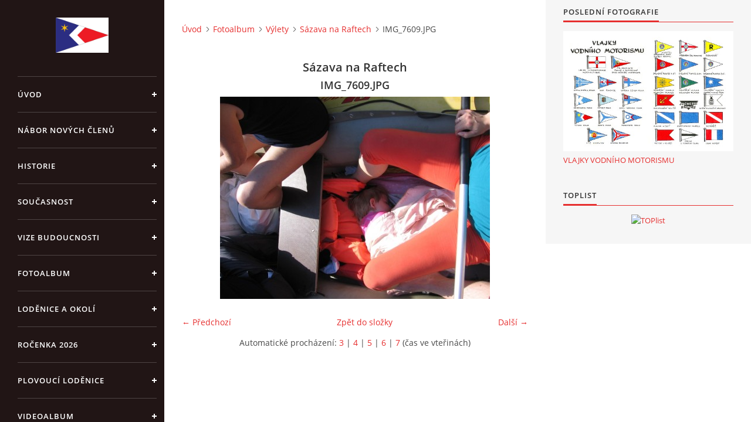

--- FILE ---
content_type: text/html; charset=UTF-8
request_url: https://www.yct.cz/fotoalbum/vylety/raftama-na-sazave-/img_7609.jpg.html
body_size: 4347
content:
<?xml version="1.0" encoding="utf-8"?>
<!DOCTYPE html PUBLIC "-//W3C//DTD XHTML 1.0 Transitional//EN" "http://www.w3.org/TR/xhtml1/DTD/xhtml1-transitional.dtd">
<html lang="cs" xml:lang="cs" xmlns="http://www.w3.org/1999/xhtml" >

<head>

    <meta http-equiv="content-type" content="text/html; charset=utf-8" />
    <meta name="description" content="Tělovýchovná jednota Tatran Praha, z.s." />
    <meta name="keywords" content="yacht club tatran,tj,tatran,praha,4,čkvč,yachting,jachting,vyšehrad,podolí,lodě,motorové lodě,motor yacht" />
    <meta name="robots" content="all,follow" />
    <meta name="author" content="www.yct.cz" />
    <meta name="viewport" content="width=device-width, initial-scale=1">
    
    <title>
        Tělovýchovná jednota Tatran Praha, z.s. - Fotoalbum - Výlety - Sázava na Raftech  - IMG_7609.JPG
    </title>
    <link rel="stylesheet" href="https://s3a.estranky.cz/css/d1000000390.css?nc=2113953907" type="text/css" /><style type="text/css">#header .inner_frame {
background-image: url('/img/ulogo.936092.jpeg');
}</style><style type="text/css">#nav-column #logo a { background-image: url('/img/picture/79/%3Adesign%3Alogofirms%3A1000000405%3Alogo_vlajka_tatran_gif.jpg');}</style>
<link rel="stylesheet" href="//code.jquery.com/ui/1.12.1/themes/base/jquery-ui.css">
<script src="//code.jquery.com/jquery-1.12.4.js"></script>
<script src="//code.jquery.com/ui/1.12.1/jquery-ui.js"></script>
<script type="text/javascript" src="https://s3c.estranky.cz/js/ui.js?nc=1" id="index_script" ></script>
			<script type="text/javascript">
				dataLayer = [{
					'subscription': 'true',
				}];
			</script>
			

    <script>
        function toggleMenu(){
            var cw = document.getElementById('column-wrap');
            var b = document.getElementById('menu-button');
            cw.classList.toggle('menu-open');
            b.classList.toggle('menu-open');
        }
    </script>
</head>
<body class="">
<!-- Wrapping the whole page, may have fixed or fluid width -->
<div id="whole-page">

    

    <!-- Because of the matter of accessibility (text browsers,
    voice readers) we include a link leading to the page content and
    navigation } you'll probably want to hide them using display: none
    in your stylesheet -->

    <a href="#articles" class="accessibility-links">Jdi na obsah</a>
    <a href="#navigation" class="accessibility-links">Jdi na menu</a>

    <!-- We'll fill the document using horizontal rules thus separating
    the logical chunks of the document apart -->
    <hr />

    

    <!-- Wrapping the document's visible part -->
    <div id="document">
        <div id="in-document">


            <div id="column-wrap">
                <div id="nav-column">
                    <div id="logo">
                        <a href="/"></a>
                    </div>
                    <button type="button" class="navbar-toggle" onclick="toggleMenu()" id="menu-button"></button>
                    <div class="nav-scroll">
                        <div class="nav-scroll-wrap">
                            <!-- Such navigation allows both horizontal and vertical rendering -->
<div id="navigation">
    <div class="inner_frame">
        <h2>Menu
            <span id="nav-decoration" class="decoration"></span>
        </h2>
        <nav>
            <menu class="menu-type-onmouse">
                <li class="">
  <a href="/">Úvod</a>
     
</li>
<li class="">
  <a href="/clanky/nabor-novych-clenu/">Nábor nových členů</a>
     
</li>
<li class="">
  <a href="/clanky/historie.html">Historie</a>
     
</li>
<li class="">
  <a href="/clanky/soucasnost/">Současnost</a>
     
</li>
<li class="">
  <a href="/clanky/vize-budoucnosti.html">Vize Budoucnosti</a>
     
</li>
<li class="">
  <a href="/fotoalbum/">Fotoalbum</a>
     
</li>
<li class="">
  <a href="/clanky/lodenice-a-okoli.html">Loděnice a okolí</a>
     
</li>
<li class="">
  <a href="/clanky/rocenka-2026.html">ROČENKA 2026</a>
     
</li>
<li class="">
  <a href="/clanky/plovouci-lodenice.html">Plovoucí loděnice</a>
     
</li>
<li class="">
  <a href="/clanky/videoalbum.html">Videoalbum</a>
     
</li>
<li class="">
  <a href="/clanky/uzitecne-odkazy.html">Užitečné odkazy</a>
     
</li>
<li class="">
  <a href="/clanky/kontakty.html">Kontakty</a>
     
</li>
<li class="level_1 dropdown">
  <a href="/clanky/vstup-pro-cleny/">Vstup pro členy</a>
     <ul class="level_2">
<li class="">
  <a href="/clanky/vstup-pro-cleny/brigady/">Brigády</a>
</li><li class="">
  <a href="/clanky/vstup-pro-cleny/souteze/">Soutěže</a>
</li>
</ul>
</li>

            </menu>
        </nav>
        <div id="clear6" class="clear">
          &nbsp;
        </div>
    </div>
</div>
<!-- menu ending -->

                            
                            
                            
                                            <!-- Footer -->
                <div id="footer">
                    <div class="inner_frame">
                        <p>
                            &copy; 2026 eStránky.cz <span class="hide">|</span> <a class="promolink promolink-paid" href="//www.estranky.cz/" title="Tvorba webových stránek zdarma, jednoduše a do 5 minut."><strong>Tvorba webových stránek</strong></a> 
                            
                            
                            
                            
                            
                            
                        </p>
                        
                        
                    </div>
                </div>
                <!-- /Footer -->

                        </div>
                    </div>
                </div>
            </div>

            <!-- body of the page -->
            <div id="body">

                <!-- Possible clearing elements (more through the document) -->
                <div id="clear1" class="clear">
                    &nbsp;
                </div>
                <hr />


                <!-- main page content -->
                <div id="content">
                    <!-- header -->
  <div id="header">
      <div class="title-mobile">
            <h1 class="head-center hidden">
  <a href="https://www.yct.cz/" title="Tělovýchovná jednota Tatran Praha, z.s." style="display:none;">Tělovýchovná jednota Tatran Praha, z.s.</a>
  <span title="Tělovýchovná jednota Tatran Praha, z.s.">
  </span>
</h1>
      </div>
     <div class="inner_frame">
        <!-- This construction allows easy image replacement -->
          <div class="title-desktop">
           <h1 class="head-center hidden">
  <a href="https://www.yct.cz/" title="Tělovýchovná jednota Tatran Praha, z.s." style="display:none;">Tělovýchovná jednota Tatran Praha, z.s.</a>
  <span title="Tělovýchovná jednota Tatran Praha, z.s.">
  </span>
</h1>
          </div>
        <div id="header-decoration" class="decoration">
        </div>
     </div>
  </div>
<!-- /header -->

                    <!-- Breadcrumb navigation -->
<div id="breadcrumb-nav">
  <a href="/">Úvod</a><a href="/fotoalbum/">Fotoalbum</a><a href="/fotoalbum/vylety/">Výlety</a><a href="/fotoalbum/vylety/raftama-na-sazave-/">Sázava na Raftech </a><span>IMG_7609.JPG</span>
</div>
<hr />

                    <script language="JavaScript" type="text/javascript">
  <!--
    index_setCookieData('index_curr_photo', 246);
  //-->
</script>

<div id="slide">
  <h2>Sázava na Raftech </h2>
  <div id="click">
    <h3 id="photo_curr_title">IMG_7609.JPG</h3>
    <div class="slide-img">
      <a href="/fotoalbum/vylety/raftama-na-sazave-/img_7606.jpg.html" class="previous-photo"  id="photo_prev_a" title="předchozí fotka"><span>&laquo;</span></a>  <!-- previous photo -->

      <a href="/fotoalbum/vylety/raftama-na-sazave-/img_7609.jpg.-.html" class="actual-photo" onclick="return index_photo_open(this,'_fullsize');" id="photo_curr_a"><img src="/img/mid/246/img_7609.jpg" alt="" width="460" height="345"  id="photo_curr_img" /></a>   <!-- actual shown photo -->

      <a href="/fotoalbum/vylety/raftama-na-sazave-/na-ceslich.jpg.html" class="next-photo"  id="photo_next_a" title="další fotka"><span>&raquo;</span></a>  <!-- next photo -->

      <br /> <!-- clear -->
    </div>
    <p id="photo_curr_comment">
      
    </p>
    
  </div>
  <!-- TODO: javascript -->
<script type="text/javascript">
  <!--
    var index_ss_type = "small";
    var index_ss_nexthref = "/fotoalbum/vylety/raftama-na-sazave-/na-ceslich.jpg.html";
    var index_ss_firsthref = "/fotoalbum/vylety/raftama-na-sazave-/dscf0784.jpg.html";
    index_ss_init ();
  //-->
</script>

  <div class="slidenav">
    <div class="back" id="photo_prev_div">
      <a href="/fotoalbum/vylety/raftama-na-sazave-/img_7606.jpg.html" id="photo_ns_prev_a">&larr; Předchozí</a>

    </div>
    <div class="forward" id="photo_next_div">
      <a href="/fotoalbum/vylety/raftama-na-sazave-/na-ceslich.jpg.html" id="photo_ns_next_a">Další &rarr;</a>

    </div>
    <a href="/fotoalbum/vylety/raftama-na-sazave-/">Zpět do složky</a>
    <br />
  </div>
  <div id="timenav">Automatické procházení:&nbsp;<a href="javascript: index_ss_start(3)">3</a>&nbsp;|&nbsp;<a href="javascript: index_ss_start(4)">4</a>&nbsp;|&nbsp;<a href="javascript: index_ss_start(5)">5</a>&nbsp;|&nbsp;<a href="javascript: index_ss_start(6)">6</a>&nbsp;|&nbsp;<a href="javascript: index_ss_start(7)">7</a>&nbsp;(čas ve vteřinách)</div>
<script type="text/javascript">
  <!--
    var index_ss_textpause = 'Automatické procházení:&nbsp;<a href="javascript: index_ss_pause()">pozastavit</a>';
    var index_ss_textcontinue = 'Automatické procházení:&nbsp;<a href="javascript: index_ss_continue()">pokračovat</a>';
    var index_ss_textalert = 'Je zobrazena poslední fotografie. Budete pokračovat od první.';
  //-->
</script>

  <script type="text/javascript">
    <!--
      index_photo_init ();
    //-->
  </script>
</div>

                </div>
                <!-- /main page content -->

                <div id="clear3" class="clear">
                    &nbsp;
                </div>
                <hr />

                <!-- Side column left/right -->
                <div class="column">

                    <!-- Inner column -->
                    <div id="inner-column" class="inner_frame">

                        
                        
                        
                        <!-- Last photo -->
<div id="last-photo" class="section">
    <h2>Poslední fotografie
        <span id="last-photo-decoration" class="decoration">
        </span></h2>
    <div class="inner_frame">
        <div class="inner_wrap">
            <div class="wrap-of-wrap">
                <div class="wrap-of-photo">
                    <a href="/fotoalbum/vlajky-vodniho-motorismu/">
                        <img src="/img/mid/645/vlajky_vodniho_motorismu.jpg" alt="vlajky_vodního_motorismu" width="75" height="53" /></a>
                </div>
            </div>
            <span>
                <a href="/fotoalbum/vlajky-vodniho-motorismu/">VLAJKY VODNÍHO MOTORISMU</a>
            </span>
        </div>
    </div>
</div>
<!-- /Last photo -->
<hr />

                        
                        
                        
                        
                        <!-- Own code -->
  <div class="section own-code-nav">
    <h2>Toplist
      <span class="decoration own-code-nav">
      </span></h2>
    <div class="inner_frame">
      <center><a href="http://www.toplist.cz/stat/906910"><script language="JavaScript" type="text/javascript">
                      <!--
                        document.write ('<img src="http://toplist.cz/count.asp?id=906910&logo=mc&http='+escape(document.referrer)+'&wi='+escape(window.screen.width)+'&he='+escape(window.screen.height)+'&cd='+escape(window.screen.colorDepth)+'&t='+escape(document.title)+'" width="88" height="60" border=0 alt="TOPlist" />');
                      //--></script><noscript><img src="http://toplist.cz/count.asp?id=906910&logo=mc" border="0" alt="TOPlist" width="88" height="60" /></noscript></a></center>                                                                          
    </div>
  </div>
<!-- /Own code -->
<hr />

                        
                        
                        
                        
                        
                        
                    </div>
                    <!-- /Inner column -->

                    <div id="clear4" class="clear">
                        &nbsp;
                    </div>

                </div>
                <!-- /end of first column -->

                <div id="clear5" class="clear">
                    &nbsp;
                </div>
                <hr />

                <div id="decoration1" class="decoration">
                </div>
                <div id="decoration2" class="decoration">
                </div>
                <!-- /Meant for additional graphics inside the body of the page -->
            </div>
            <!-- /body -->

            <div id="clear2" class="clear">
                &nbsp;
            </div>
            <hr />


            <div id="decoration3" class="decoration">
            </div>
            <div id="decoration4" class="decoration">
            </div>
            <!-- /Meant for additional graphics inside the document -->

        </div>
    </div>

    <div id="decoration5" class="decoration">
    </div>
    <div id="decoration6" class="decoration">
    </div>
    <!-- /Meant for additional graphics inside the page -->

    
    <!-- block for board position-->

</div>
<!-- NO GEMIUS -->
</body>
</html>